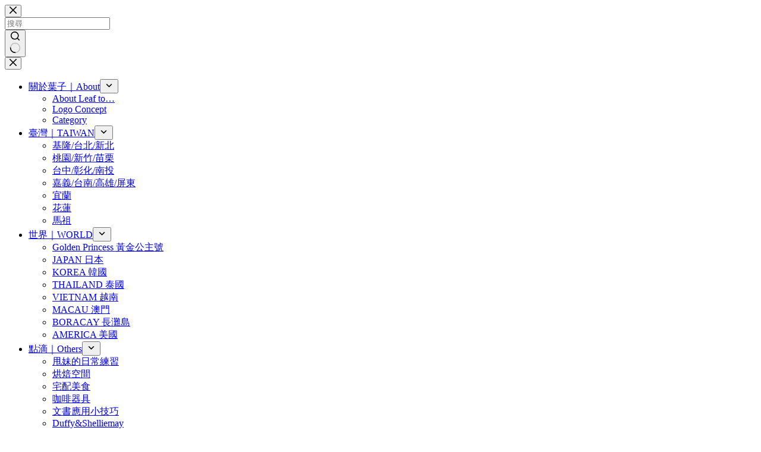

--- FILE ---
content_type: text/html; charset=UTF-8
request_url: https://leafto.tw/tag/%E6%8D%B7%E9%81%8B%E6%96%B0%E5%9F%94%E7%AB%99/
body_size: 15946
content:
<!doctype html>
<html lang="zh-TW">
<head>
	
	<meta charset="UTF-8">
	<meta name="viewport" content="width=device-width, initial-scale=1, maximum-scale=5, viewport-fit=cover">
	<link rel="profile" href="https://gmpg.org/xfn/11">

	<title>捷運新埔站 &#8211; 一葉之頁 Leaf To&#8230;</title>
<meta name='robots' content='max-image-preview:large, max-snippet:-1, max-video-preview:-1' />
<link rel="canonical" href="https://leafto.tw/tag/%e6%8d%b7%e9%81%8b%e6%96%b0%e5%9f%94%e7%ab%99/">
<meta property="og:title" content="捷運新埔站 &#8211; 一葉之頁 Leaf To&#8230;">
<meta property="og:type" content="website">
<meta property="og:url" content="https://leafto.tw/tag/%e6%8d%b7%e9%81%8b%e6%96%b0%e5%9f%94%e7%ab%99/">
<meta property="og:locale" content="zh_TW">
<meta property="og:site_name" content="一葉之頁 Leaf To...">
<meta name="twitter:card" content="summary_large_image">
<link rel='dns-prefetch' href='//fonts.googleapis.com' />
<style id='wp-img-auto-sizes-contain-inline-css'>
img:is([sizes=auto i],[sizes^="auto," i]){contain-intrinsic-size:3000px 1500px}
/*# sourceURL=wp-img-auto-sizes-contain-inline-css */
</style>
<link rel='stylesheet' id='blocksy-dynamic-global-css' href='https://leafto.tw/wp-content/uploads/blocksy/css/global.css?ver=00507' media='all' />
<link rel='stylesheet' id='sbi_styles-css' href='https://leafto.tw/wp-content/plugins/instagram-feed/css/sbi-styles.min.css?ver=6.10.0' media='all' />
<style id='wp-block-library-inline-css'>
:root{--wp-block-synced-color:#7a00df;--wp-block-synced-color--rgb:122,0,223;--wp-bound-block-color:var(--wp-block-synced-color);--wp-editor-canvas-background:#ddd;--wp-admin-theme-color:#007cba;--wp-admin-theme-color--rgb:0,124,186;--wp-admin-theme-color-darker-10:#006ba1;--wp-admin-theme-color-darker-10--rgb:0,107,160.5;--wp-admin-theme-color-darker-20:#005a87;--wp-admin-theme-color-darker-20--rgb:0,90,135;--wp-admin-border-width-focus:2px}@media (min-resolution:192dpi){:root{--wp-admin-border-width-focus:1.5px}}.wp-element-button{cursor:pointer}:root .has-very-light-gray-background-color{background-color:#eee}:root .has-very-dark-gray-background-color{background-color:#313131}:root .has-very-light-gray-color{color:#eee}:root .has-very-dark-gray-color{color:#313131}:root .has-vivid-green-cyan-to-vivid-cyan-blue-gradient-background{background:linear-gradient(135deg,#00d084,#0693e3)}:root .has-purple-crush-gradient-background{background:linear-gradient(135deg,#34e2e4,#4721fb 50%,#ab1dfe)}:root .has-hazy-dawn-gradient-background{background:linear-gradient(135deg,#faaca8,#dad0ec)}:root .has-subdued-olive-gradient-background{background:linear-gradient(135deg,#fafae1,#67a671)}:root .has-atomic-cream-gradient-background{background:linear-gradient(135deg,#fdd79a,#004a59)}:root .has-nightshade-gradient-background{background:linear-gradient(135deg,#330968,#31cdcf)}:root .has-midnight-gradient-background{background:linear-gradient(135deg,#020381,#2874fc)}:root{--wp--preset--font-size--normal:16px;--wp--preset--font-size--huge:42px}.has-regular-font-size{font-size:1em}.has-larger-font-size{font-size:2.625em}.has-normal-font-size{font-size:var(--wp--preset--font-size--normal)}.has-huge-font-size{font-size:var(--wp--preset--font-size--huge)}.has-text-align-center{text-align:center}.has-text-align-left{text-align:left}.has-text-align-right{text-align:right}.has-fit-text{white-space:nowrap!important}#end-resizable-editor-section{display:none}.aligncenter{clear:both}.items-justified-left{justify-content:flex-start}.items-justified-center{justify-content:center}.items-justified-right{justify-content:flex-end}.items-justified-space-between{justify-content:space-between}.screen-reader-text{border:0;clip-path:inset(50%);height:1px;margin:-1px;overflow:hidden;padding:0;position:absolute;width:1px;word-wrap:normal!important}.screen-reader-text:focus{background-color:#ddd;clip-path:none;color:#444;display:block;font-size:1em;height:auto;left:5px;line-height:normal;padding:15px 23px 14px;text-decoration:none;top:5px;width:auto;z-index:100000}html :where(.has-border-color){border-style:solid}html :where([style*=border-top-color]){border-top-style:solid}html :where([style*=border-right-color]){border-right-style:solid}html :where([style*=border-bottom-color]){border-bottom-style:solid}html :where([style*=border-left-color]){border-left-style:solid}html :where([style*=border-width]){border-style:solid}html :where([style*=border-top-width]){border-top-style:solid}html :where([style*=border-right-width]){border-right-style:solid}html :where([style*=border-bottom-width]){border-bottom-style:solid}html :where([style*=border-left-width]){border-left-style:solid}html :where(img[class*=wp-image-]){height:auto;max-width:100%}:where(figure){margin:0 0 1em}html :where(.is-position-sticky){--wp-admin--admin-bar--position-offset:var(--wp-admin--admin-bar--height,0px)}@media screen and (max-width:600px){html :where(.is-position-sticky){--wp-admin--admin-bar--position-offset:0px}}

/*# sourceURL=wp-block-library-inline-css */
</style><style id='global-styles-inline-css'>
:root{--wp--preset--aspect-ratio--square: 1;--wp--preset--aspect-ratio--4-3: 4/3;--wp--preset--aspect-ratio--3-4: 3/4;--wp--preset--aspect-ratio--3-2: 3/2;--wp--preset--aspect-ratio--2-3: 2/3;--wp--preset--aspect-ratio--16-9: 16/9;--wp--preset--aspect-ratio--9-16: 9/16;--wp--preset--color--black: #000000;--wp--preset--color--cyan-bluish-gray: #abb8c3;--wp--preset--color--white: #ffffff;--wp--preset--color--pale-pink: #f78da7;--wp--preset--color--vivid-red: #cf2e2e;--wp--preset--color--luminous-vivid-orange: #ff6900;--wp--preset--color--luminous-vivid-amber: #fcb900;--wp--preset--color--light-green-cyan: #7bdcb5;--wp--preset--color--vivid-green-cyan: #00d084;--wp--preset--color--pale-cyan-blue: #8ed1fc;--wp--preset--color--vivid-cyan-blue: #0693e3;--wp--preset--color--vivid-purple: #9b51e0;--wp--preset--color--palette-color-1: var(--theme-palette-color-1, #FB7258);--wp--preset--color--palette-color-2: var(--theme-palette-color-2, #F74D67);--wp--preset--color--palette-color-3: var(--theme-palette-color-3, #6e6d76);--wp--preset--color--palette-color-4: var(--theme-palette-color-4, #0e0c1b);--wp--preset--color--palette-color-5: var(--theme-palette-color-5, #DFDFE2);--wp--preset--color--palette-color-6: var(--theme-palette-color-6, #F4F4F5);--wp--preset--color--palette-color-7: var(--theme-palette-color-7, #FBFBFB);--wp--preset--color--palette-color-8: var(--theme-palette-color-8, #ffffff);--wp--preset--color--palette-color-9: var(--theme-palette-color-9, #cb6b4e);--wp--preset--color--palette-color-10: var(--theme-palette-color-10, #b78f85);--wp--preset--color--palette-color-11: var(--theme-palette-color-11, #955746);--wp--preset--gradient--vivid-cyan-blue-to-vivid-purple: linear-gradient(135deg,rgb(6,147,227) 0%,rgb(155,81,224) 100%);--wp--preset--gradient--light-green-cyan-to-vivid-green-cyan: linear-gradient(135deg,rgb(122,220,180) 0%,rgb(0,208,130) 100%);--wp--preset--gradient--luminous-vivid-amber-to-luminous-vivid-orange: linear-gradient(135deg,rgb(252,185,0) 0%,rgb(255,105,0) 100%);--wp--preset--gradient--luminous-vivid-orange-to-vivid-red: linear-gradient(135deg,rgb(255,105,0) 0%,rgb(207,46,46) 100%);--wp--preset--gradient--very-light-gray-to-cyan-bluish-gray: linear-gradient(135deg,rgb(238,238,238) 0%,rgb(169,184,195) 100%);--wp--preset--gradient--cool-to-warm-spectrum: linear-gradient(135deg,rgb(74,234,220) 0%,rgb(151,120,209) 20%,rgb(207,42,186) 40%,rgb(238,44,130) 60%,rgb(251,105,98) 80%,rgb(254,248,76) 100%);--wp--preset--gradient--blush-light-purple: linear-gradient(135deg,rgb(255,206,236) 0%,rgb(152,150,240) 100%);--wp--preset--gradient--blush-bordeaux: linear-gradient(135deg,rgb(254,205,165) 0%,rgb(254,45,45) 50%,rgb(107,0,62) 100%);--wp--preset--gradient--luminous-dusk: linear-gradient(135deg,rgb(255,203,112) 0%,rgb(199,81,192) 50%,rgb(65,88,208) 100%);--wp--preset--gradient--pale-ocean: linear-gradient(135deg,rgb(255,245,203) 0%,rgb(182,227,212) 50%,rgb(51,167,181) 100%);--wp--preset--gradient--electric-grass: linear-gradient(135deg,rgb(202,248,128) 0%,rgb(113,206,126) 100%);--wp--preset--gradient--midnight: linear-gradient(135deg,rgb(2,3,129) 0%,rgb(40,116,252) 100%);--wp--preset--gradient--juicy-peach: linear-gradient(to right, #ffecd2 0%, #fcb69f 100%);--wp--preset--gradient--young-passion: linear-gradient(to right, #ff8177 0%, #ff867a 0%, #ff8c7f 21%, #f99185 52%, #cf556c 78%, #b12a5b 100%);--wp--preset--gradient--true-sunset: linear-gradient(to right, #fa709a 0%, #fee140 100%);--wp--preset--gradient--morpheus-den: linear-gradient(to top, #30cfd0 0%, #330867 100%);--wp--preset--gradient--plum-plate: linear-gradient(135deg, #667eea 0%, #764ba2 100%);--wp--preset--gradient--aqua-splash: linear-gradient(15deg, #13547a 0%, #80d0c7 100%);--wp--preset--gradient--love-kiss: linear-gradient(to top, #ff0844 0%, #ffb199 100%);--wp--preset--gradient--new-retrowave: linear-gradient(to top, #3b41c5 0%, #a981bb 49%, #ffc8a9 100%);--wp--preset--gradient--plum-bath: linear-gradient(to top, #cc208e 0%, #6713d2 100%);--wp--preset--gradient--high-flight: linear-gradient(to right, #0acffe 0%, #495aff 100%);--wp--preset--gradient--teen-party: linear-gradient(-225deg, #FF057C 0%, #8D0B93 50%, #321575 100%);--wp--preset--gradient--fabled-sunset: linear-gradient(-225deg, #231557 0%, #44107A 29%, #FF1361 67%, #FFF800 100%);--wp--preset--gradient--arielle-smile: radial-gradient(circle 248px at center, #16d9e3 0%, #30c7ec 47%, #46aef7 100%);--wp--preset--gradient--itmeo-branding: linear-gradient(180deg, #2af598 0%, #009efd 100%);--wp--preset--gradient--deep-blue: linear-gradient(to right, #6a11cb 0%, #2575fc 100%);--wp--preset--gradient--strong-bliss: linear-gradient(to right, #f78ca0 0%, #f9748f 19%, #fd868c 60%, #fe9a8b 100%);--wp--preset--gradient--sweet-period: linear-gradient(to top, #3f51b1 0%, #5a55ae 13%, #7b5fac 25%, #8f6aae 38%, #a86aa4 50%, #cc6b8e 62%, #f18271 75%, #f3a469 87%, #f7c978 100%);--wp--preset--gradient--purple-division: linear-gradient(to top, #7028e4 0%, #e5b2ca 100%);--wp--preset--gradient--cold-evening: linear-gradient(to top, #0c3483 0%, #a2b6df 100%, #6b8cce 100%, #a2b6df 100%);--wp--preset--gradient--mountain-rock: linear-gradient(to right, #868f96 0%, #596164 100%);--wp--preset--gradient--desert-hump: linear-gradient(to top, #c79081 0%, #dfa579 100%);--wp--preset--gradient--ethernal-constance: linear-gradient(to top, #09203f 0%, #537895 100%);--wp--preset--gradient--happy-memories: linear-gradient(-60deg, #ff5858 0%, #f09819 100%);--wp--preset--gradient--grown-early: linear-gradient(to top, #0ba360 0%, #3cba92 100%);--wp--preset--gradient--morning-salad: linear-gradient(-225deg, #B7F8DB 0%, #50A7C2 100%);--wp--preset--gradient--night-call: linear-gradient(-225deg, #AC32E4 0%, #7918F2 48%, #4801FF 100%);--wp--preset--gradient--mind-crawl: linear-gradient(-225deg, #473B7B 0%, #3584A7 51%, #30D2BE 100%);--wp--preset--gradient--angel-care: linear-gradient(-225deg, #FFE29F 0%, #FFA99F 48%, #FF719A 100%);--wp--preset--gradient--juicy-cake: linear-gradient(to top, #e14fad 0%, #f9d423 100%);--wp--preset--gradient--rich-metal: linear-gradient(to right, #d7d2cc 0%, #304352 100%);--wp--preset--gradient--mole-hall: linear-gradient(-20deg, #616161 0%, #9bc5c3 100%);--wp--preset--gradient--cloudy-knoxville: linear-gradient(120deg, #fdfbfb 0%, #ebedee 100%);--wp--preset--gradient--soft-grass: linear-gradient(to top, #c1dfc4 0%, #deecdd 100%);--wp--preset--gradient--saint-petersburg: linear-gradient(135deg, #f5f7fa 0%, #c3cfe2 100%);--wp--preset--gradient--everlasting-sky: linear-gradient(135deg, #fdfcfb 0%, #e2d1c3 100%);--wp--preset--gradient--kind-steel: linear-gradient(-20deg, #e9defa 0%, #fbfcdb 100%);--wp--preset--gradient--over-sun: linear-gradient(60deg, #abecd6 0%, #fbed96 100%);--wp--preset--gradient--premium-white: linear-gradient(to top, #d5d4d0 0%, #d5d4d0 1%, #eeeeec 31%, #efeeec 75%, #e9e9e7 100%);--wp--preset--gradient--clean-mirror: linear-gradient(45deg, #93a5cf 0%, #e4efe9 100%);--wp--preset--gradient--wild-apple: linear-gradient(to top, #d299c2 0%, #fef9d7 100%);--wp--preset--gradient--snow-again: linear-gradient(to top, #e6e9f0 0%, #eef1f5 100%);--wp--preset--gradient--confident-cloud: linear-gradient(to top, #dad4ec 0%, #dad4ec 1%, #f3e7e9 100%);--wp--preset--gradient--glass-water: linear-gradient(to top, #dfe9f3 0%, white 100%);--wp--preset--gradient--perfect-white: linear-gradient(-225deg, #E3FDF5 0%, #FFE6FA 100%);--wp--preset--font-size--small: 13px;--wp--preset--font-size--medium: 20px;--wp--preset--font-size--large: clamp(22px, 1.375rem + ((1vw - 3.2px) * 0.625), 30px);--wp--preset--font-size--x-large: clamp(30px, 1.875rem + ((1vw - 3.2px) * 1.563), 50px);--wp--preset--font-size--xx-large: clamp(45px, 2.813rem + ((1vw - 3.2px) * 2.734), 80px);--wp--preset--spacing--20: 0.44rem;--wp--preset--spacing--30: 0.67rem;--wp--preset--spacing--40: 1rem;--wp--preset--spacing--50: 1.5rem;--wp--preset--spacing--60: 2.25rem;--wp--preset--spacing--70: 3.38rem;--wp--preset--spacing--80: 5.06rem;--wp--preset--shadow--natural: 6px 6px 9px rgba(0, 0, 0, 0.2);--wp--preset--shadow--deep: 12px 12px 50px rgba(0, 0, 0, 0.4);--wp--preset--shadow--sharp: 6px 6px 0px rgba(0, 0, 0, 0.2);--wp--preset--shadow--outlined: 6px 6px 0px -3px rgb(255, 255, 255), 6px 6px rgb(0, 0, 0);--wp--preset--shadow--crisp: 6px 6px 0px rgb(0, 0, 0);}:root { --wp--style--global--content-size: var(--theme-block-max-width);--wp--style--global--wide-size: var(--theme-block-wide-max-width); }:where(body) { margin: 0; }.wp-site-blocks > .alignleft { float: left; margin-right: 2em; }.wp-site-blocks > .alignright { float: right; margin-left: 2em; }.wp-site-blocks > .aligncenter { justify-content: center; margin-left: auto; margin-right: auto; }:where(.wp-site-blocks) > * { margin-block-start: var(--theme-content-spacing); margin-block-end: 0; }:where(.wp-site-blocks) > :first-child { margin-block-start: 0; }:where(.wp-site-blocks) > :last-child { margin-block-end: 0; }:root { --wp--style--block-gap: var(--theme-content-spacing); }:root :where(.is-layout-flow) > :first-child{margin-block-start: 0;}:root :where(.is-layout-flow) > :last-child{margin-block-end: 0;}:root :where(.is-layout-flow) > *{margin-block-start: var(--theme-content-spacing);margin-block-end: 0;}:root :where(.is-layout-constrained) > :first-child{margin-block-start: 0;}:root :where(.is-layout-constrained) > :last-child{margin-block-end: 0;}:root :where(.is-layout-constrained) > *{margin-block-start: var(--theme-content-spacing);margin-block-end: 0;}:root :where(.is-layout-flex){gap: var(--theme-content-spacing);}:root :where(.is-layout-grid){gap: var(--theme-content-spacing);}.is-layout-flow > .alignleft{float: left;margin-inline-start: 0;margin-inline-end: 2em;}.is-layout-flow > .alignright{float: right;margin-inline-start: 2em;margin-inline-end: 0;}.is-layout-flow > .aligncenter{margin-left: auto !important;margin-right: auto !important;}.is-layout-constrained > .alignleft{float: left;margin-inline-start: 0;margin-inline-end: 2em;}.is-layout-constrained > .alignright{float: right;margin-inline-start: 2em;margin-inline-end: 0;}.is-layout-constrained > .aligncenter{margin-left: auto !important;margin-right: auto !important;}.is-layout-constrained > :where(:not(.alignleft):not(.alignright):not(.alignfull)){max-width: var(--wp--style--global--content-size);margin-left: auto !important;margin-right: auto !important;}.is-layout-constrained > .alignwide{max-width: var(--wp--style--global--wide-size);}body .is-layout-flex{display: flex;}.is-layout-flex{flex-wrap: wrap;align-items: center;}.is-layout-flex > :is(*, div){margin: 0;}body .is-layout-grid{display: grid;}.is-layout-grid > :is(*, div){margin: 0;}body{padding-top: 0px;padding-right: 0px;padding-bottom: 0px;padding-left: 0px;}:root :where(.wp-element-button, .wp-block-button__link){font-style: inherit;font-weight: inherit;letter-spacing: inherit;text-transform: inherit;}.has-black-color{color: var(--wp--preset--color--black) !important;}.has-cyan-bluish-gray-color{color: var(--wp--preset--color--cyan-bluish-gray) !important;}.has-white-color{color: var(--wp--preset--color--white) !important;}.has-pale-pink-color{color: var(--wp--preset--color--pale-pink) !important;}.has-vivid-red-color{color: var(--wp--preset--color--vivid-red) !important;}.has-luminous-vivid-orange-color{color: var(--wp--preset--color--luminous-vivid-orange) !important;}.has-luminous-vivid-amber-color{color: var(--wp--preset--color--luminous-vivid-amber) !important;}.has-light-green-cyan-color{color: var(--wp--preset--color--light-green-cyan) !important;}.has-vivid-green-cyan-color{color: var(--wp--preset--color--vivid-green-cyan) !important;}.has-pale-cyan-blue-color{color: var(--wp--preset--color--pale-cyan-blue) !important;}.has-vivid-cyan-blue-color{color: var(--wp--preset--color--vivid-cyan-blue) !important;}.has-vivid-purple-color{color: var(--wp--preset--color--vivid-purple) !important;}.has-palette-color-1-color{color: var(--wp--preset--color--palette-color-1) !important;}.has-palette-color-2-color{color: var(--wp--preset--color--palette-color-2) !important;}.has-palette-color-3-color{color: var(--wp--preset--color--palette-color-3) !important;}.has-palette-color-4-color{color: var(--wp--preset--color--palette-color-4) !important;}.has-palette-color-5-color{color: var(--wp--preset--color--palette-color-5) !important;}.has-palette-color-6-color{color: var(--wp--preset--color--palette-color-6) !important;}.has-palette-color-7-color{color: var(--wp--preset--color--palette-color-7) !important;}.has-palette-color-8-color{color: var(--wp--preset--color--palette-color-8) !important;}.has-palette-color-9-color{color: var(--wp--preset--color--palette-color-9) !important;}.has-palette-color-10-color{color: var(--wp--preset--color--palette-color-10) !important;}.has-palette-color-11-color{color: var(--wp--preset--color--palette-color-11) !important;}.has-black-background-color{background-color: var(--wp--preset--color--black) !important;}.has-cyan-bluish-gray-background-color{background-color: var(--wp--preset--color--cyan-bluish-gray) !important;}.has-white-background-color{background-color: var(--wp--preset--color--white) !important;}.has-pale-pink-background-color{background-color: var(--wp--preset--color--pale-pink) !important;}.has-vivid-red-background-color{background-color: var(--wp--preset--color--vivid-red) !important;}.has-luminous-vivid-orange-background-color{background-color: var(--wp--preset--color--luminous-vivid-orange) !important;}.has-luminous-vivid-amber-background-color{background-color: var(--wp--preset--color--luminous-vivid-amber) !important;}.has-light-green-cyan-background-color{background-color: var(--wp--preset--color--light-green-cyan) !important;}.has-vivid-green-cyan-background-color{background-color: var(--wp--preset--color--vivid-green-cyan) !important;}.has-pale-cyan-blue-background-color{background-color: var(--wp--preset--color--pale-cyan-blue) !important;}.has-vivid-cyan-blue-background-color{background-color: var(--wp--preset--color--vivid-cyan-blue) !important;}.has-vivid-purple-background-color{background-color: var(--wp--preset--color--vivid-purple) !important;}.has-palette-color-1-background-color{background-color: var(--wp--preset--color--palette-color-1) !important;}.has-palette-color-2-background-color{background-color: var(--wp--preset--color--palette-color-2) !important;}.has-palette-color-3-background-color{background-color: var(--wp--preset--color--palette-color-3) !important;}.has-palette-color-4-background-color{background-color: var(--wp--preset--color--palette-color-4) !important;}.has-palette-color-5-background-color{background-color: var(--wp--preset--color--palette-color-5) !important;}.has-palette-color-6-background-color{background-color: var(--wp--preset--color--palette-color-6) !important;}.has-palette-color-7-background-color{background-color: var(--wp--preset--color--palette-color-7) !important;}.has-palette-color-8-background-color{background-color: var(--wp--preset--color--palette-color-8) !important;}.has-palette-color-9-background-color{background-color: var(--wp--preset--color--palette-color-9) !important;}.has-palette-color-10-background-color{background-color: var(--wp--preset--color--palette-color-10) !important;}.has-palette-color-11-background-color{background-color: var(--wp--preset--color--palette-color-11) !important;}.has-black-border-color{border-color: var(--wp--preset--color--black) !important;}.has-cyan-bluish-gray-border-color{border-color: var(--wp--preset--color--cyan-bluish-gray) !important;}.has-white-border-color{border-color: var(--wp--preset--color--white) !important;}.has-pale-pink-border-color{border-color: var(--wp--preset--color--pale-pink) !important;}.has-vivid-red-border-color{border-color: var(--wp--preset--color--vivid-red) !important;}.has-luminous-vivid-orange-border-color{border-color: var(--wp--preset--color--luminous-vivid-orange) !important;}.has-luminous-vivid-amber-border-color{border-color: var(--wp--preset--color--luminous-vivid-amber) !important;}.has-light-green-cyan-border-color{border-color: var(--wp--preset--color--light-green-cyan) !important;}.has-vivid-green-cyan-border-color{border-color: var(--wp--preset--color--vivid-green-cyan) !important;}.has-pale-cyan-blue-border-color{border-color: var(--wp--preset--color--pale-cyan-blue) !important;}.has-vivid-cyan-blue-border-color{border-color: var(--wp--preset--color--vivid-cyan-blue) !important;}.has-vivid-purple-border-color{border-color: var(--wp--preset--color--vivid-purple) !important;}.has-palette-color-1-border-color{border-color: var(--wp--preset--color--palette-color-1) !important;}.has-palette-color-2-border-color{border-color: var(--wp--preset--color--palette-color-2) !important;}.has-palette-color-3-border-color{border-color: var(--wp--preset--color--palette-color-3) !important;}.has-palette-color-4-border-color{border-color: var(--wp--preset--color--palette-color-4) !important;}.has-palette-color-5-border-color{border-color: var(--wp--preset--color--palette-color-5) !important;}.has-palette-color-6-border-color{border-color: var(--wp--preset--color--palette-color-6) !important;}.has-palette-color-7-border-color{border-color: var(--wp--preset--color--palette-color-7) !important;}.has-palette-color-8-border-color{border-color: var(--wp--preset--color--palette-color-8) !important;}.has-palette-color-9-border-color{border-color: var(--wp--preset--color--palette-color-9) !important;}.has-palette-color-10-border-color{border-color: var(--wp--preset--color--palette-color-10) !important;}.has-palette-color-11-border-color{border-color: var(--wp--preset--color--palette-color-11) !important;}.has-vivid-cyan-blue-to-vivid-purple-gradient-background{background: var(--wp--preset--gradient--vivid-cyan-blue-to-vivid-purple) !important;}.has-light-green-cyan-to-vivid-green-cyan-gradient-background{background: var(--wp--preset--gradient--light-green-cyan-to-vivid-green-cyan) !important;}.has-luminous-vivid-amber-to-luminous-vivid-orange-gradient-background{background: var(--wp--preset--gradient--luminous-vivid-amber-to-luminous-vivid-orange) !important;}.has-luminous-vivid-orange-to-vivid-red-gradient-background{background: var(--wp--preset--gradient--luminous-vivid-orange-to-vivid-red) !important;}.has-very-light-gray-to-cyan-bluish-gray-gradient-background{background: var(--wp--preset--gradient--very-light-gray-to-cyan-bluish-gray) !important;}.has-cool-to-warm-spectrum-gradient-background{background: var(--wp--preset--gradient--cool-to-warm-spectrum) !important;}.has-blush-light-purple-gradient-background{background: var(--wp--preset--gradient--blush-light-purple) !important;}.has-blush-bordeaux-gradient-background{background: var(--wp--preset--gradient--blush-bordeaux) !important;}.has-luminous-dusk-gradient-background{background: var(--wp--preset--gradient--luminous-dusk) !important;}.has-pale-ocean-gradient-background{background: var(--wp--preset--gradient--pale-ocean) !important;}.has-electric-grass-gradient-background{background: var(--wp--preset--gradient--electric-grass) !important;}.has-midnight-gradient-background{background: var(--wp--preset--gradient--midnight) !important;}.has-juicy-peach-gradient-background{background: var(--wp--preset--gradient--juicy-peach) !important;}.has-young-passion-gradient-background{background: var(--wp--preset--gradient--young-passion) !important;}.has-true-sunset-gradient-background{background: var(--wp--preset--gradient--true-sunset) !important;}.has-morpheus-den-gradient-background{background: var(--wp--preset--gradient--morpheus-den) !important;}.has-plum-plate-gradient-background{background: var(--wp--preset--gradient--plum-plate) !important;}.has-aqua-splash-gradient-background{background: var(--wp--preset--gradient--aqua-splash) !important;}.has-love-kiss-gradient-background{background: var(--wp--preset--gradient--love-kiss) !important;}.has-new-retrowave-gradient-background{background: var(--wp--preset--gradient--new-retrowave) !important;}.has-plum-bath-gradient-background{background: var(--wp--preset--gradient--plum-bath) !important;}.has-high-flight-gradient-background{background: var(--wp--preset--gradient--high-flight) !important;}.has-teen-party-gradient-background{background: var(--wp--preset--gradient--teen-party) !important;}.has-fabled-sunset-gradient-background{background: var(--wp--preset--gradient--fabled-sunset) !important;}.has-arielle-smile-gradient-background{background: var(--wp--preset--gradient--arielle-smile) !important;}.has-itmeo-branding-gradient-background{background: var(--wp--preset--gradient--itmeo-branding) !important;}.has-deep-blue-gradient-background{background: var(--wp--preset--gradient--deep-blue) !important;}.has-strong-bliss-gradient-background{background: var(--wp--preset--gradient--strong-bliss) !important;}.has-sweet-period-gradient-background{background: var(--wp--preset--gradient--sweet-period) !important;}.has-purple-division-gradient-background{background: var(--wp--preset--gradient--purple-division) !important;}.has-cold-evening-gradient-background{background: var(--wp--preset--gradient--cold-evening) !important;}.has-mountain-rock-gradient-background{background: var(--wp--preset--gradient--mountain-rock) !important;}.has-desert-hump-gradient-background{background: var(--wp--preset--gradient--desert-hump) !important;}.has-ethernal-constance-gradient-background{background: var(--wp--preset--gradient--ethernal-constance) !important;}.has-happy-memories-gradient-background{background: var(--wp--preset--gradient--happy-memories) !important;}.has-grown-early-gradient-background{background: var(--wp--preset--gradient--grown-early) !important;}.has-morning-salad-gradient-background{background: var(--wp--preset--gradient--morning-salad) !important;}.has-night-call-gradient-background{background: var(--wp--preset--gradient--night-call) !important;}.has-mind-crawl-gradient-background{background: var(--wp--preset--gradient--mind-crawl) !important;}.has-angel-care-gradient-background{background: var(--wp--preset--gradient--angel-care) !important;}.has-juicy-cake-gradient-background{background: var(--wp--preset--gradient--juicy-cake) !important;}.has-rich-metal-gradient-background{background: var(--wp--preset--gradient--rich-metal) !important;}.has-mole-hall-gradient-background{background: var(--wp--preset--gradient--mole-hall) !important;}.has-cloudy-knoxville-gradient-background{background: var(--wp--preset--gradient--cloudy-knoxville) !important;}.has-soft-grass-gradient-background{background: var(--wp--preset--gradient--soft-grass) !important;}.has-saint-petersburg-gradient-background{background: var(--wp--preset--gradient--saint-petersburg) !important;}.has-everlasting-sky-gradient-background{background: var(--wp--preset--gradient--everlasting-sky) !important;}.has-kind-steel-gradient-background{background: var(--wp--preset--gradient--kind-steel) !important;}.has-over-sun-gradient-background{background: var(--wp--preset--gradient--over-sun) !important;}.has-premium-white-gradient-background{background: var(--wp--preset--gradient--premium-white) !important;}.has-clean-mirror-gradient-background{background: var(--wp--preset--gradient--clean-mirror) !important;}.has-wild-apple-gradient-background{background: var(--wp--preset--gradient--wild-apple) !important;}.has-snow-again-gradient-background{background: var(--wp--preset--gradient--snow-again) !important;}.has-confident-cloud-gradient-background{background: var(--wp--preset--gradient--confident-cloud) !important;}.has-glass-water-gradient-background{background: var(--wp--preset--gradient--glass-water) !important;}.has-perfect-white-gradient-background{background: var(--wp--preset--gradient--perfect-white) !important;}.has-small-font-size{font-size: var(--wp--preset--font-size--small) !important;}.has-medium-font-size{font-size: var(--wp--preset--font-size--medium) !important;}.has-large-font-size{font-size: var(--wp--preset--font-size--large) !important;}.has-x-large-font-size{font-size: var(--wp--preset--font-size--x-large) !important;}.has-xx-large-font-size{font-size: var(--wp--preset--font-size--xx-large) !important;}
/*# sourceURL=global-styles-inline-css */
</style>

<link rel='stylesheet' id='parent-style-css' href='https://leafto.tw/wp-content/themes/blocksy/style.css?ver=6.9' media='all' />
<link rel='stylesheet' id='blocksy-fonts-font-source-google-css' href='https://fonts.googleapis.com/css2?family=Abyssinica%20SIL:wght@400&#038;family=Cormorant%20Garamond:wght@400;500;600&#038;family=Cormorant%20Unicase:wght@400&#038;family=Noto%20Serif%20TC:wght@700&#038;display=swap' media='all' />
<link rel='stylesheet' id='ct-main-styles-css' href='https://leafto.tw/wp-content/themes/blocksy/static/bundle/main.min.css?ver=2.1.22' media='all' />
<link rel='stylesheet' id='mystickyelements-google-fonts-css' href='https://fonts.googleapis.com/css?family=Poppins%3A400%2C500%2C600%2C700&#038;ver=2.3.0' media='all' />
<link rel='stylesheet' id='font-awesome-css-css' href='https://leafto.tw/wp-content/plugins/mystickyelements-pro/css/font-awesome.min.css?ver=2.3.0' media='all' />
<link rel='stylesheet' id='mystickyelements-front-css-css' href='https://leafto.tw/wp-content/plugins/mystickyelements-pro/css/mystickyelements-front.min.css?ver=2.3.0' media='all' />
<link rel='stylesheet' id='intl-tel-input-css' href='https://leafto.tw/wp-content/plugins/mystickyelements-pro/intl-tel-input-src/build/css/intlTelInput.css?ver=2.3.0' media='all' />
<script src="https://leafto.tw/wp-includes/js/jquery/jquery.min.js?ver=3.7.1" id="jquery-core-js"></script>
<script src="https://leafto.tw/wp-includes/js/jquery/jquery-migrate.min.js?ver=3.4.1" id="jquery-migrate-js"></script>
<link rel="preconnect" href="https://fonts.gstatic.com/" crossorigin /><link rel="preconnect" href="https://fonts.googleapis.com/" crossorigin /><noscript><link rel='stylesheet' href='https://leafto.tw/wp-content/themes/blocksy/static/bundle/no-scripts.min.css' type='text/css'></noscript>

<!-- Google tag (gtag.js) -->
<script async src="https://www.googletagmanager.com/gtag/js?id=G-HVDMM48H08"></script>
<script>
  window.dataLayer = window.dataLayer || [];
  function gtag(){dataLayer.push(arguments);}
  gtag('js', new Date());

  gtag('config', 'G-HVDMM48H08');
</script>
<link rel="icon" href="https://leafto.tw/wp-content/uploads/2024/12/20170510Leafto_websiteicon.png" sizes="32x32" />
<link rel="icon" href="https://leafto.tw/wp-content/uploads/2024/12/20170510Leafto_websiteicon.png" sizes="192x192" />
<link rel="apple-touch-icon" href="https://leafto.tw/wp-content/uploads/2024/12/20170510Leafto_websiteicon.png" />
<meta name="msapplication-TileImage" content="https://leafto.tw/wp-content/uploads/2024/12/20170510Leafto_websiteicon.png" />
		<style id="wp-custom-css">
			.entry-content h2 {
 color:#000000;
 background-color: #f7f7f7;
 border-left:5px solid #edc015;
 margin: 20px 0px 20px 0px;
 padding: 5px 0px 5px 15px;
}
		</style>
			</head>


<body class="archive tag tag-173 wp-custom-logo wp-embed-responsive wp-theme-blocksy wp-child-theme-blocksy-child" data-link="type-3" data-prefix="categories" data-header="type-1:sticky" data-footer="type-1">

<a class="skip-link screen-reader-text" href="#main">跳至主要內容</a><div class="ct-drawer-canvas" data-location="start">
		<div id="search-modal" class="ct-panel" data-behaviour="modal" role="dialog" aria-label="搜尋對話框" inert>
			<div class="ct-panel-actions">
				<button class="ct-toggle-close" data-type="type-1" aria-label="關閉搜尋互動視窗">
					<svg class="ct-icon" width="12" height="12" viewBox="0 0 15 15"><path d="M1 15a1 1 0 01-.71-.29 1 1 0 010-1.41l5.8-5.8-5.8-5.8A1 1 0 011.7.29l5.8 5.8 5.8-5.8a1 1 0 011.41 1.41l-5.8 5.8 5.8 5.8a1 1 0 01-1.41 1.41l-5.8-5.8-5.8 5.8A1 1 0 011 15z"/></svg>				</button>
			</div>

			<div class="ct-panel-content">
				

<form role="search" method="get" class="ct-search-form"  action="https://leafto.tw/" aria-haspopup="listbox" data-live-results="thumbs">

	<input 
		type="search" class="modal-field"		placeholder="搜尋"
		value=""
		name="s"
		autocomplete="off"
		title="搜尋..."
		aria-label="搜尋..."
			>

	<div class="ct-search-form-controls">
		
		<button type="submit" class="wp-element-button" data-button="icon" aria-label="搜尋按鈕">
			<svg class="ct-icon ct-search-button-content" aria-hidden="true" width="15" height="15" viewBox="0 0 15 15"><path d="M14.8,13.7L12,11c0.9-1.2,1.5-2.6,1.5-4.2c0-3.7-3-6.8-6.8-6.8S0,3,0,6.8s3,6.8,6.8,6.8c1.6,0,3.1-0.6,4.2-1.5l2.8,2.8c0.1,0.1,0.3,0.2,0.5,0.2s0.4-0.1,0.5-0.2C15.1,14.5,15.1,14,14.8,13.7z M1.5,6.8c0-2.9,2.4-5.2,5.2-5.2S12,3.9,12,6.8S9.6,12,6.8,12S1.5,9.6,1.5,6.8z"/></svg>
			<span class="ct-ajax-loader">
				<svg viewBox="0 0 24 24">
					<circle cx="12" cy="12" r="10" opacity="0.2" fill="none" stroke="currentColor" stroke-miterlimit="10" stroke-width="2"/>

					<path d="m12,2c5.52,0,10,4.48,10,10" fill="none" stroke="currentColor" stroke-linecap="round" stroke-miterlimit="10" stroke-width="2">
						<animateTransform
							attributeName="transform"
							attributeType="XML"
							type="rotate"
							dur="0.6s"
							from="0 12 12"
							to="360 12 12"
							repeatCount="indefinite"
						/>
					</path>
				</svg>
			</span>
		</button>

		
					<input type="hidden" name="ct_post_type" value="post:page">
		
		

		<input type="hidden" value="6e9ff326e8" class="ct-live-results-nonce">	</div>

			<div class="screen-reader-text" aria-live="polite" role="status">
			找不到符合條件的結果		</div>
	
</form>


			</div>
		</div>

		<div id="offcanvas" class="ct-panel ct-header" data-behaviour="left-side" role="dialog" aria-label="滑入對話框" inert=""><div class="ct-panel-inner">
		<div class="ct-panel-actions">
			
			<button class="ct-toggle-close" data-type="type-2" aria-label="關閉側選單">
				<svg class="ct-icon" width="12" height="12" viewBox="0 0 15 15"><path d="M1 15a1 1 0 01-.71-.29 1 1 0 010-1.41l5.8-5.8-5.8-5.8A1 1 0 011.7.29l5.8 5.8 5.8-5.8a1 1 0 011.41 1.41l-5.8 5.8 5.8 5.8a1 1 0 01-1.41 1.41l-5.8-5.8-5.8 5.8A1 1 0 011 15z"/></svg>
			</button>
		</div>
		<div class="ct-panel-content" data-device="desktop"><div class="ct-panel-content-inner"></div></div><div class="ct-panel-content" data-device="mobile"><div class="ct-panel-content-inner">
<nav
	class="mobile-menu menu-container has-submenu"
	data-id="mobile-menu" data-interaction="click" data-toggle-type="type-1" data-submenu-dots="yes"	aria-label="MENU">

	<ul id="menu-menu-1" class=""><li class="menu-item menu-item-type-post_type menu-item-object-page menu-item-has-children menu-item-259"><span class="ct-sub-menu-parent"><a href="https://leafto.tw/about/" class="ct-menu-link">關於葉子｜About</a><button class="ct-toggle-dropdown-mobile" aria-label="展開下拉選單" aria-haspopup="true" aria-expanded="false"><svg class="ct-icon toggle-icon-1" width="15" height="15" viewBox="0 0 15 15" aria-hidden="true"><path d="M3.9,5.1l3.6,3.6l3.6-3.6l1.4,0.7l-5,5l-5-5L3.9,5.1z"/></svg></button></span>
<ul class="sub-menu">
	<li class="menu-item menu-item-type-post_type menu-item-object-page menu-item-1564"><a href="https://leafto.tw/about/" class="ct-menu-link">About Leaf to…</a></li>
	<li class="menu-item menu-item-type-post_type menu-item-object-page menu-item-1570"><a href="https://leafto.tw/logo-concept/" class="ct-menu-link">Logo Concept</a></li>
	<li class="menu-item menu-item-type-post_type menu-item-object-page menu-item-1803"><a href="https://leafto.tw/category/" class="ct-menu-link">Category</a></li>
</ul>
</li>
<li class="menu-item menu-item-type-taxonomy menu-item-object-category menu-item-has-children menu-item-261"><span class="ct-sub-menu-parent"><a href="https://leafto.tw/category/taiwan/" class="ct-menu-link">臺灣｜TAIWAN</a><button class="ct-toggle-dropdown-mobile" aria-label="展開下拉選單" aria-haspopup="true" aria-expanded="false"><svg class="ct-icon toggle-icon-1" width="15" height="15" viewBox="0 0 15 15" aria-hidden="true"><path d="M3.9,5.1l3.6,3.6l3.6-3.6l1.4,0.7l-5,5l-5-5L3.9,5.1z"/></svg></button></span>
<ul class="sub-menu">
	<li class="menu-item menu-item-type-taxonomy menu-item-object-category menu-item-209"><a href="https://leafto.tw/category/taiwan/taipei/" class="ct-menu-link">基隆/台北/新北</a></li>
	<li class="menu-item menu-item-type-taxonomy menu-item-object-category menu-item-240"><a href="https://leafto.tw/category/taiwan/taoyuan-hsinchu/" class="ct-menu-link">桃園/新竹/苗栗</a></li>
	<li class="menu-item menu-item-type-taxonomy menu-item-object-category menu-item-5459"><a href="https://leafto.tw/category/taiwan/taichung-changhua/" class="ct-menu-link">台中/彰化/南投</a></li>
	<li class="menu-item menu-item-type-taxonomy menu-item-object-category menu-item-7628"><a href="https://leafto.tw/category/taiwan/chiayi-tainan-kaoh/" class="ct-menu-link">嘉義/台南/高雄/屏東</a></li>
	<li class="menu-item menu-item-type-taxonomy menu-item-object-category menu-item-231"><a href="https://leafto.tw/category/taiwan/yilan/" class="ct-menu-link">宜蘭</a></li>
	<li class="menu-item menu-item-type-taxonomy menu-item-object-category menu-item-230"><a href="https://leafto.tw/category/taiwan/hualien/" class="ct-menu-link">花蓮</a></li>
	<li class="menu-item menu-item-type-taxonomy menu-item-object-category menu-item-3800"><a href="https://leafto.tw/category/taiwan/matsu/" class="ct-menu-link">馬祖</a></li>
</ul>
</li>
<li class="menu-item menu-item-type-taxonomy menu-item-object-category menu-item-has-children menu-item-3797"><span class="ct-sub-menu-parent"><a href="https://leafto.tw/category/world/" class="ct-menu-link">世界｜WORLD</a><button class="ct-toggle-dropdown-mobile" aria-label="展開下拉選單" aria-haspopup="true" aria-expanded="false"><svg class="ct-icon toggle-icon-1" width="15" height="15" viewBox="0 0 15 15" aria-hidden="true"><path d="M3.9,5.1l3.6,3.6l3.6-3.6l1.4,0.7l-5,5l-5-5L3.9,5.1z"/></svg></button></span>
<ul class="sub-menu">
	<li class="menu-item menu-item-type-taxonomy menu-item-object-category menu-item-228"><a href="https://leafto.tw/category/world/golden-princess/" class="ct-menu-link">Golden Princess 黃金公主號</a></li>
	<li class="menu-item menu-item-type-taxonomy menu-item-object-category menu-item-205"><a href="https://leafto.tw/category/world/japan/" class="ct-menu-link">JAPAN 日本</a></li>
	<li class="menu-item menu-item-type-taxonomy menu-item-object-category menu-item-3225"><a href="https://leafto.tw/category/world/korea/" class="ct-menu-link">KOREA 韓國</a></li>
	<li class="menu-item menu-item-type-taxonomy menu-item-object-category menu-item-223"><a href="https://leafto.tw/category/world/thailand/" class="ct-menu-link">THAILAND 泰國</a></li>
	<li class="menu-item menu-item-type-taxonomy menu-item-object-category menu-item-10108"><a href="https://leafto.tw/category/world/vietnam/" class="ct-menu-link">VIETNAM 越南</a></li>
	<li class="menu-item menu-item-type-taxonomy menu-item-object-category menu-item-225"><a href="https://leafto.tw/category/world/macau/" class="ct-menu-link">MACAU 澳門</a></li>
	<li class="menu-item menu-item-type-taxonomy menu-item-object-category menu-item-226"><a href="https://leafto.tw/category/world/boracay/" class="ct-menu-link">BORACAY 長灘島</a></li>
	<li class="menu-item menu-item-type-taxonomy menu-item-object-category menu-item-227"><a href="https://leafto.tw/category/world/america/" class="ct-menu-link">AMERICA 美國</a></li>
</ul>
</li>
<li class="menu-item menu-item-type-taxonomy menu-item-object-category menu-item-has-children menu-item-243"><span class="ct-sub-menu-parent"><a href="https://leafto.tw/category/others/" class="ct-menu-link">點滴｜Others</a><button class="ct-toggle-dropdown-mobile" aria-label="展開下拉選單" aria-haspopup="true" aria-expanded="false"><svg class="ct-icon toggle-icon-1" width="15" height="15" viewBox="0 0 15 15" aria-hidden="true"><path d="M3.9,5.1l3.6,3.6l3.6-3.6l1.4,0.7l-5,5l-5-5L3.9,5.1z"/></svg></button></span>
<ul class="sub-menu">
	<li class="menu-item menu-item-type-taxonomy menu-item-object-category menu-item-23530"><a href="https://leafto.tw/category/others/suai-mei/" class="ct-menu-link">甩妹的日常練習</a></li>
	<li class="menu-item menu-item-type-taxonomy menu-item-object-category menu-item-1859"><a href="https://leafto.tw/category/others/baking-space/" class="ct-menu-link">烘焙空間</a></li>
	<li class="menu-item menu-item-type-taxonomy menu-item-object-category menu-item-242"><a href="https://leafto.tw/category/taiwan/takkyu-food/" class="ct-menu-link">宅配美食</a></li>
	<li class="menu-item menu-item-type-taxonomy menu-item-object-category menu-item-15649"><a href="https://leafto.tw/category/others/about-coffee/" class="ct-menu-link">咖啡器具</a></li>
	<li class="menu-item menu-item-type-taxonomy menu-item-object-category menu-item-244"><a href="https://leafto.tw/category/others/office/" class="ct-menu-link">文書應用小技巧</a></li>
	<li class="menu-item menu-item-type-taxonomy menu-item-object-category menu-item-248"><a href="https://leafto.tw/category/others/duffyshelliemay/" class="ct-menu-link">Duffy&amp;Shelliemay</a></li>
</ul>
</li>
<li class="menu-item menu-item-type-taxonomy menu-item-object-category menu-item-has-children menu-item-1403"><span class="ct-sub-menu-parent"><a href="https://leafto.tw/category/nostalgic/" class="ct-menu-link">老故事｜Nostalgic</a><button class="ct-toggle-dropdown-mobile" aria-label="展開下拉選單" aria-haspopup="true" aria-expanded="false"><svg class="ct-icon toggle-icon-1" width="15" height="15" viewBox="0 0 15 15" aria-hidden="true"><path d="M3.9,5.1l3.6,3.6l3.6-3.6l1.4,0.7l-5,5l-5-5L3.9,5.1z"/></svg></button></span>
<ul class="sub-menu">
	<li class="menu-item menu-item-type-taxonomy menu-item-object-category menu-item-1404"><a href="https://leafto.tw/category/nostalgic/the-good-old-times/" class="ct-menu-link">The Good Old Times</a></li>
	<li class="menu-item menu-item-type-taxonomy menu-item-object-category menu-item-1406"><a href="https://leafto.tw/category/nostalgic/something/" class="ct-menu-link">Something</a></li>
	<li class="menu-item menu-item-type-taxonomy menu-item-object-category menu-item-1407"><a href="https://leafto.tw/category/nostalgic/somewhere/" class="ct-menu-link">Somewhere</a></li>
</ul>
</li>
<li class="menu-item menu-item-type-taxonomy menu-item-object-category menu-item-has-children menu-item-1331"><span class="ct-sub-menu-parent"><a href="https://leafto.tw/category/nostalgic/something/" class="ct-menu-link">親愛的｜Partners</a><button class="ct-toggle-dropdown-mobile" aria-label="展開下拉選單" aria-haspopup="true" aria-expanded="false"><svg class="ct-icon toggle-icon-1" width="15" height="15" viewBox="0 0 15 15" aria-hidden="true"><path d="M3.9,5.1l3.6,3.6l3.6-3.6l1.4,0.7l-5,5l-5-5L3.9,5.1z"/></svg></button></span>
<ul class="sub-menu">
	<li class="menu-item menu-item-type-custom menu-item-object-custom menu-item-1563"><a target="_blank" href="https://www.ch3.design" class="ct-menu-link">CH3 Design</a></li>
	<li class="menu-item menu-item-type-custom menu-item-object-custom menu-item-1332"><a target="_blank" href="http://eatlovephoto.com/blog" class="ct-menu-link">食癮，拾影</a></li>
	<li class="menu-item menu-item-type-custom menu-item-object-custom menu-item-13820"><a target="_blank" href="https://www.diaryoffoodie.com" class="ct-menu-link">日常食札</a></li>
	<li class="menu-item menu-item-type-custom menu-item-object-custom menu-item-20294"><a href="https://www.instagram.com/kerker630/" class="ct-menu-link">老小姐與柯柯</a></li>
	<li class="menu-item menu-item-type-custom menu-item-object-custom menu-item-1333"><a target="_blank" href="https://citiesmemory.tw/" class="ct-menu-link">城市記憶</a></li>
	<li class="menu-item menu-item-type-custom menu-item-object-custom menu-item-1800"><a target="_blank" href="http://www.chez-lvf.com/" class="ct-menu-link">香．甜生活</a></li>
	<li class="menu-item menu-item-type-custom menu-item-object-custom menu-item-13819"><a target="_blank" href="https://wang-kai-yun.format.com/" class="ct-menu-link">Wang Kai Yun 王愷云</a></li>
	<li class="menu-item menu-item-type-custom menu-item-object-custom menu-item-13821"><a target="_blank" href="https://www.facebook.com/GaliGabiTW/" class="ct-menu-link">嘎哩咖啡 GaliGabi</a></li>
</ul>
</li>
</ul></nav>


<div
	class="ct-header-socials "
	data-id="socials">

	
		<div class="ct-social-box" data-color="custom" data-icon-size="custom" data-icons-type="simple" >
			
			
							
				<a href="https://www.facebook.com/leafto.tw" data-network="facebook" aria-label="Facebook" target="_blank" rel="noopener noreferrer nofollow">
					<span class="ct-icon-container">
					<svg
					width="20px"
					height="20px"
					viewBox="0 0 20 20"
					aria-hidden="true">
						<path d="M20,10.1c0-5.5-4.5-10-10-10S0,4.5,0,10.1c0,5,3.7,9.1,8.4,9.9v-7H5.9v-2.9h2.5V7.9C8.4,5.4,9.9,4,12.2,4c1.1,0,2.2,0.2,2.2,0.2v2.5h-1.3c-1.2,0-1.6,0.8-1.6,1.6v1.9h2.8L13.9,13h-2.3v7C16.3,19.2,20,15.1,20,10.1z"/>
					</svg>
				</span><span class="ct-label ct-hidden-md ct-hidden-lg" aria-hidden="true">Facebook</span>				</a>
							
				<a href="https://www.instagram.com/leaf.to/" data-network="instagram" aria-label="Instagram" target="_blank" rel="noopener noreferrer nofollow">
					<span class="ct-icon-container">
					<svg
					width="20"
					height="20"
					viewBox="0 0 20 20"
					aria-hidden="true">
						<circle cx="10" cy="10" r="3.3"/>
						<path d="M14.2,0H5.8C2.6,0,0,2.6,0,5.8v8.3C0,17.4,2.6,20,5.8,20h8.3c3.2,0,5.8-2.6,5.8-5.8V5.8C20,2.6,17.4,0,14.2,0zM10,15c-2.8,0-5-2.2-5-5s2.2-5,5-5s5,2.2,5,5S12.8,15,10,15z M15.8,5C15.4,5,15,4.6,15,4.2s0.4-0.8,0.8-0.8s0.8,0.4,0.8,0.8S16.3,5,15.8,5z"/>
					</svg>
				</span><span class="ct-label ct-hidden-md ct-hidden-lg" aria-hidden="true">Instagram</span>				</a>
							
				<a href="/cdn-cgi/l/email-protection#a3858092939b98858092939298c2c5d7cc858093959798858092939098858092939a988580939a9498858092939698858092939b988580939795988580939a9a98ccce" data-network="email" aria-label="電子郵件" target="_blank" rel="noopener noreferrer nofollow">
					<span class="ct-icon-container">
					<svg
					width="20"
					height="20"
					viewBox="0 0 20 20"
					aria-hidden="true">
						<path d="M10,10.1L0,4.7C0.1,3.2,1.4,2,3,2h14c1.6,0,2.9,1.2,3,2.8L10,10.1z M10,11.8c-0.1,0-0.2,0-0.4-0.1L0,6.4V15c0,1.7,1.3,3,3,3h4.9h4.3H17c1.7,0,3-1.3,3-3V6.4l-9.6,5.2C10.2,11.7,10.1,11.7,10,11.8z"/>
					</svg>
				</span><span class="ct-label ct-hidden-md ct-hidden-lg" aria-hidden="true">電子郵件</span>				</a>
			
			
					</div>

	
</div>
</div></div></div></div></div>
<div id="main-container">
	<header id="header" class="ct-header" data-id="type-1"><div data-device="desktop"><div data-row="top" data-column-set="2"><div class="ct-container-fluid"><div data-column="start" data-placements="1"><div data-items="primary">
<div	class="site-branding"
	data-id="logo"	data-logo="top"	>

			<a href="https://leafto.tw/" class="site-logo-container" rel="home" itemprop="url" ><img width="1000" height="300" src="https://leafto.tw/wp-content/uploads/2024/12/20170510Leafto_watermark_o-01.png" class="default-logo" alt="一葉之頁 Leaf To&#8230;" decoding="async" fetchpriority="high" /></a>	
			<div class="site-title-container">
						<p class="site-description ct-hidden-sm ct-hidden-md">以文字柔軟梳理生活中的美好時光</p>		</div>
	  </div>

</div></div><div data-column="end" data-placements="1"><div data-items="primary">
<div
	class="ct-header-text "
	data-id="text" data-width="stretch">
	<div class="entry-content is-layout-flow">
		<p><img class="aligncenter size-full wp-image-40209" src="https://leafto.tw/wp-content/uploads/2024/12/IMG_3244-9.jpg" alt="" width="1200" height="295" /></p>	</div>
</div>
</div></div></div></div><div class="ct-sticky-container"><div data-sticky="shrink"><div data-row="bottom" data-column-set="3"><div class="ct-container-fluid"><div data-column="start"></div><div data-column="middle"><div data-items="">
<nav
	id="header-menu-1"
	class="header-menu-1 menu-container"
	data-id="menu" data-interaction="hover"	data-menu="type-2:default"
	data-dropdown="type-1:solid"		data-responsive="no"		aria-label="MENU">

	<ul id="menu-menu" class="menu"><li id="menu-item-259" class="menu-item menu-item-type-post_type menu-item-object-page menu-item-has-children menu-item-259 animated-submenu-block"><a href="https://leafto.tw/about/" class="ct-menu-link">關於葉子｜About<span class="ct-toggle-dropdown-desktop"><svg class="ct-icon" width="8" height="8" viewBox="0 0 15 15" aria-hidden="true"><path d="M2.1,3.2l5.4,5.4l5.4-5.4L15,4.3l-7.5,7.5L0,4.3L2.1,3.2z"/></svg></span></a><button class="ct-toggle-dropdown-desktop-ghost" aria-label="展開下拉選單" aria-haspopup="true" aria-expanded="false"></button>
<ul class="sub-menu">
	<li id="menu-item-1564" class="menu-item menu-item-type-post_type menu-item-object-page menu-item-1564"><a href="https://leafto.tw/about/" class="ct-menu-link">About Leaf to…</a></li>
	<li id="menu-item-1570" class="menu-item menu-item-type-post_type menu-item-object-page menu-item-1570"><a href="https://leafto.tw/logo-concept/" class="ct-menu-link">Logo Concept</a></li>
	<li id="menu-item-1803" class="menu-item menu-item-type-post_type menu-item-object-page menu-item-1803"><a href="https://leafto.tw/category/" class="ct-menu-link">Category</a></li>
</ul>
</li>
<li id="menu-item-261" class="menu-item menu-item-type-taxonomy menu-item-object-category menu-item-has-children menu-item-261 animated-submenu-block"><a href="https://leafto.tw/category/taiwan/" class="ct-menu-link">臺灣｜TAIWAN<span class="ct-toggle-dropdown-desktop"><svg class="ct-icon" width="8" height="8" viewBox="0 0 15 15" aria-hidden="true"><path d="M2.1,3.2l5.4,5.4l5.4-5.4L15,4.3l-7.5,7.5L0,4.3L2.1,3.2z"/></svg></span></a><button class="ct-toggle-dropdown-desktop-ghost" aria-label="展開下拉選單" aria-haspopup="true" aria-expanded="false"></button>
<ul class="sub-menu">
	<li id="menu-item-209" class="menu-item menu-item-type-taxonomy menu-item-object-category menu-item-209"><a href="https://leafto.tw/category/taiwan/taipei/" class="ct-menu-link">基隆/台北/新北</a></li>
	<li id="menu-item-240" class="menu-item menu-item-type-taxonomy menu-item-object-category menu-item-240"><a href="https://leafto.tw/category/taiwan/taoyuan-hsinchu/" class="ct-menu-link">桃園/新竹/苗栗</a></li>
	<li id="menu-item-5459" class="menu-item menu-item-type-taxonomy menu-item-object-category menu-item-5459"><a href="https://leafto.tw/category/taiwan/taichung-changhua/" class="ct-menu-link">台中/彰化/南投</a></li>
	<li id="menu-item-7628" class="menu-item menu-item-type-taxonomy menu-item-object-category menu-item-7628"><a href="https://leafto.tw/category/taiwan/chiayi-tainan-kaoh/" class="ct-menu-link">嘉義/台南/高雄/屏東</a></li>
	<li id="menu-item-231" class="menu-item menu-item-type-taxonomy menu-item-object-category menu-item-231"><a href="https://leafto.tw/category/taiwan/yilan/" class="ct-menu-link">宜蘭</a></li>
	<li id="menu-item-230" class="menu-item menu-item-type-taxonomy menu-item-object-category menu-item-230"><a href="https://leafto.tw/category/taiwan/hualien/" class="ct-menu-link">花蓮</a></li>
	<li id="menu-item-3800" class="menu-item menu-item-type-taxonomy menu-item-object-category menu-item-3800"><a href="https://leafto.tw/category/taiwan/matsu/" class="ct-menu-link">馬祖</a></li>
</ul>
</li>
<li id="menu-item-3797" class="menu-item menu-item-type-taxonomy menu-item-object-category menu-item-has-children menu-item-3797 animated-submenu-block"><a href="https://leafto.tw/category/world/" class="ct-menu-link">世界｜WORLD<span class="ct-toggle-dropdown-desktop"><svg class="ct-icon" width="8" height="8" viewBox="0 0 15 15" aria-hidden="true"><path d="M2.1,3.2l5.4,5.4l5.4-5.4L15,4.3l-7.5,7.5L0,4.3L2.1,3.2z"/></svg></span></a><button class="ct-toggle-dropdown-desktop-ghost" aria-label="展開下拉選單" aria-haspopup="true" aria-expanded="false"></button>
<ul class="sub-menu">
	<li id="menu-item-228" class="menu-item menu-item-type-taxonomy menu-item-object-category menu-item-228"><a href="https://leafto.tw/category/world/golden-princess/" class="ct-menu-link">Golden Princess 黃金公主號</a></li>
	<li id="menu-item-205" class="menu-item menu-item-type-taxonomy menu-item-object-category menu-item-205"><a href="https://leafto.tw/category/world/japan/" class="ct-menu-link">JAPAN 日本</a></li>
	<li id="menu-item-3225" class="menu-item menu-item-type-taxonomy menu-item-object-category menu-item-3225"><a href="https://leafto.tw/category/world/korea/" class="ct-menu-link">KOREA 韓國</a></li>
	<li id="menu-item-223" class="menu-item menu-item-type-taxonomy menu-item-object-category menu-item-223"><a href="https://leafto.tw/category/world/thailand/" class="ct-menu-link">THAILAND 泰國</a></li>
	<li id="menu-item-10108" class="menu-item menu-item-type-taxonomy menu-item-object-category menu-item-10108"><a href="https://leafto.tw/category/world/vietnam/" class="ct-menu-link">VIETNAM 越南</a></li>
	<li id="menu-item-225" class="menu-item menu-item-type-taxonomy menu-item-object-category menu-item-225"><a href="https://leafto.tw/category/world/macau/" class="ct-menu-link">MACAU 澳門</a></li>
	<li id="menu-item-226" class="menu-item menu-item-type-taxonomy menu-item-object-category menu-item-226"><a href="https://leafto.tw/category/world/boracay/" class="ct-menu-link">BORACAY 長灘島</a></li>
	<li id="menu-item-227" class="menu-item menu-item-type-taxonomy menu-item-object-category menu-item-227"><a href="https://leafto.tw/category/world/america/" class="ct-menu-link">AMERICA 美國</a></li>
</ul>
</li>
<li id="menu-item-243" class="menu-item menu-item-type-taxonomy menu-item-object-category menu-item-has-children menu-item-243 animated-submenu-block"><a href="https://leafto.tw/category/others/" class="ct-menu-link">點滴｜Others<span class="ct-toggle-dropdown-desktop"><svg class="ct-icon" width="8" height="8" viewBox="0 0 15 15" aria-hidden="true"><path d="M2.1,3.2l5.4,5.4l5.4-5.4L15,4.3l-7.5,7.5L0,4.3L2.1,3.2z"/></svg></span></a><button class="ct-toggle-dropdown-desktop-ghost" aria-label="展開下拉選單" aria-haspopup="true" aria-expanded="false"></button>
<ul class="sub-menu">
	<li id="menu-item-23530" class="menu-item menu-item-type-taxonomy menu-item-object-category menu-item-23530"><a href="https://leafto.tw/category/others/suai-mei/" class="ct-menu-link">甩妹的日常練習</a></li>
	<li id="menu-item-1859" class="menu-item menu-item-type-taxonomy menu-item-object-category menu-item-1859"><a href="https://leafto.tw/category/others/baking-space/" class="ct-menu-link">烘焙空間</a></li>
	<li id="menu-item-242" class="menu-item menu-item-type-taxonomy menu-item-object-category menu-item-242"><a href="https://leafto.tw/category/taiwan/takkyu-food/" class="ct-menu-link">宅配美食</a></li>
	<li id="menu-item-15649" class="menu-item menu-item-type-taxonomy menu-item-object-category menu-item-15649"><a href="https://leafto.tw/category/others/about-coffee/" class="ct-menu-link">咖啡器具</a></li>
	<li id="menu-item-244" class="menu-item menu-item-type-taxonomy menu-item-object-category menu-item-244"><a href="https://leafto.tw/category/others/office/" class="ct-menu-link">文書應用小技巧</a></li>
	<li id="menu-item-248" class="menu-item menu-item-type-taxonomy menu-item-object-category menu-item-248"><a href="https://leafto.tw/category/others/duffyshelliemay/" class="ct-menu-link">Duffy&amp;Shelliemay</a></li>
</ul>
</li>
<li id="menu-item-1403" class="menu-item menu-item-type-taxonomy menu-item-object-category menu-item-has-children menu-item-1403 animated-submenu-block"><a href="https://leafto.tw/category/nostalgic/" class="ct-menu-link">老故事｜Nostalgic<span class="ct-toggle-dropdown-desktop"><svg class="ct-icon" width="8" height="8" viewBox="0 0 15 15" aria-hidden="true"><path d="M2.1,3.2l5.4,5.4l5.4-5.4L15,4.3l-7.5,7.5L0,4.3L2.1,3.2z"/></svg></span></a><button class="ct-toggle-dropdown-desktop-ghost" aria-label="展開下拉選單" aria-haspopup="true" aria-expanded="false"></button>
<ul class="sub-menu">
	<li id="menu-item-1404" class="menu-item menu-item-type-taxonomy menu-item-object-category menu-item-1404"><a href="https://leafto.tw/category/nostalgic/the-good-old-times/" class="ct-menu-link">The Good Old Times</a></li>
	<li id="menu-item-1406" class="menu-item menu-item-type-taxonomy menu-item-object-category menu-item-1406"><a href="https://leafto.tw/category/nostalgic/something/" class="ct-menu-link">Something</a></li>
	<li id="menu-item-1407" class="menu-item menu-item-type-taxonomy menu-item-object-category menu-item-1407"><a href="https://leafto.tw/category/nostalgic/somewhere/" class="ct-menu-link">Somewhere</a></li>
</ul>
</li>
<li id="menu-item-1331" class="menu-item menu-item-type-taxonomy menu-item-object-category menu-item-has-children menu-item-1331 animated-submenu-block"><a href="https://leafto.tw/category/nostalgic/something/" class="ct-menu-link">親愛的｜Partners<span class="ct-toggle-dropdown-desktop"><svg class="ct-icon" width="8" height="8" viewBox="0 0 15 15" aria-hidden="true"><path d="M2.1,3.2l5.4,5.4l5.4-5.4L15,4.3l-7.5,7.5L0,4.3L2.1,3.2z"/></svg></span></a><button class="ct-toggle-dropdown-desktop-ghost" aria-label="展開下拉選單" aria-haspopup="true" aria-expanded="false"></button>
<ul class="sub-menu">
	<li id="menu-item-1563" class="menu-item menu-item-type-custom menu-item-object-custom menu-item-1563"><a target="_blank" href="https://www.ch3.design" class="ct-menu-link">CH3 Design</a></li>
	<li id="menu-item-1332" class="menu-item menu-item-type-custom menu-item-object-custom menu-item-1332"><a target="_blank" href="http://eatlovephoto.com/blog" class="ct-menu-link">食癮，拾影</a></li>
	<li id="menu-item-13820" class="menu-item menu-item-type-custom menu-item-object-custom menu-item-13820"><a target="_blank" href="https://www.diaryoffoodie.com" class="ct-menu-link">日常食札</a></li>
	<li id="menu-item-20294" class="menu-item menu-item-type-custom menu-item-object-custom menu-item-20294"><a href="https://www.instagram.com/kerker630/" class="ct-menu-link">老小姐與柯柯</a></li>
	<li id="menu-item-1333" class="menu-item menu-item-type-custom menu-item-object-custom menu-item-1333"><a target="_blank" href="https://citiesmemory.tw/" class="ct-menu-link">城市記憶</a></li>
	<li id="menu-item-1800" class="menu-item menu-item-type-custom menu-item-object-custom menu-item-1800"><a target="_blank" href="http://www.chez-lvf.com/" class="ct-menu-link">香．甜生活</a></li>
	<li id="menu-item-13819" class="menu-item menu-item-type-custom menu-item-object-custom menu-item-13819"><a target="_blank" href="https://wang-kai-yun.format.com/" class="ct-menu-link">Wang Kai Yun 王愷云</a></li>
	<li id="menu-item-13821" class="menu-item menu-item-type-custom menu-item-object-custom menu-item-13821"><a target="_blank" href="https://www.facebook.com/GaliGabiTW/" class="ct-menu-link">嘎哩咖啡 GaliGabi</a></li>
</ul>
</li>
</ul></nav>

</div></div><div data-column="end" data-placements="1"><div data-items="primary">
<button
	class="ct-header-search ct-toggle "
	data-toggle-panel="#search-modal"
	aria-controls="search-modal"
	aria-label=""
	data-label="left"
	data-id="search">

	<span class="ct-label " aria-hidden="true"></span>

	<svg class="ct-icon" aria-hidden="true" width="15" height="15" viewBox="0 0 15 15"><path d="M14.8,13.7L12,11c0.9-1.2,1.5-2.6,1.5-4.2c0-3.7-3-6.8-6.8-6.8S0,3,0,6.8s3,6.8,6.8,6.8c1.6,0,3.1-0.6,4.2-1.5l2.8,2.8c0.1,0.1,0.3,0.2,0.5,0.2s0.4-0.1,0.5-0.2C15.1,14.5,15.1,14,14.8,13.7z M1.5,6.8c0-2.9,2.4-5.2,5.2-5.2S12,3.9,12,6.8S9.6,12,6.8,12S1.5,9.6,1.5,6.8z"/></svg></button>
</div></div></div></div></div></div></div><div data-device="mobile"><div class="ct-sticky-container"><div data-sticky="shrink"><div data-row="bottom" data-column-set="3"><div class="ct-container-fluid"><div data-column="start" data-placements="1"><div data-items="primary">
<button
	class="ct-header-trigger ct-toggle "
	data-toggle-panel="#offcanvas"
	aria-controls="offcanvas"
	data-design="simple"
	data-label="right"
	aria-label="選單"
	data-id="trigger">

	<span class="ct-label ct-hidden-sm ct-hidden-md ct-hidden-lg" aria-hidden="true">選單</span>

	<svg class="ct-icon" width="18" height="14" viewBox="0 0 18 14" data-type="type-1" aria-hidden="true">
		<rect y="0.00" width="18" height="1.7" rx="1"/>
		<rect y="6.15" width="18" height="1.7" rx="1"/>
		<rect y="12.3" width="18" height="1.7" rx="1"/>
	</svg></button>
</div></div><div data-column="middle"><div data-items="">
<div	class="site-branding"
	data-id="logo"	data-logo="top"	>

			<a href="https://leafto.tw/" class="site-logo-container" rel="home" itemprop="url" ><img width="1000" height="300" src="https://leafto.tw/wp-content/uploads/2024/12/20170510Leafto_watermark_o-01.png" class="default-logo" alt="一葉之頁 Leaf To&#8230;" decoding="async" /></a>	
			<div class="site-title-container">
						<p class="site-description ct-hidden-sm ct-hidden-md">以文字柔軟梳理生活中的美好時光</p>		</div>
	  </div>

</div></div><div data-column="end" data-placements="1"><div data-items="primary">
<button
	class="ct-header-search ct-toggle "
	data-toggle-panel="#search-modal"
	aria-controls="search-modal"
	aria-label=""
	data-label="left"
	data-id="search">

	<span class="ct-label " aria-hidden="true"></span>

	<svg class="ct-icon" aria-hidden="true" width="15" height="15" viewBox="0 0 15 15"><path d="M14.8,13.7L12,11c0.9-1.2,1.5-2.6,1.5-4.2c0-3.7-3-6.8-6.8-6.8S0,3,0,6.8s3,6.8,6.8,6.8c1.6,0,3.1-0.6,4.2-1.5l2.8,2.8c0.1,0.1,0.3,0.2,0.5,0.2s0.4-0.1,0.5-0.2C15.1,14.5,15.1,14,14.8,13.7z M1.5,6.8c0-2.9,2.4-5.2,5.2-5.2S12,3.9,12,6.8S9.6,12,6.8,12S1.5,9.6,1.5,6.8z"/></svg></button>
</div></div></div></div></div></div></div></header>
	<main id="main" class="site-main">

		
<div class="ct-container"  data-vertical-spacing="top:bottom">
	<section >
		<div class="entries" data-archive="default" data-layout="simple" data-cards="simple"><article class="entry-card post-2392 post type-post status-publish format-standard has-post-thumbnail hentry category-taipei category-taiwan tag-173 tag-176 tag-172 tag-174 tag-177" data-reveal="bottom:no"><a class="ct-media-container" href="https://leafto.tw/cat-grilled/" aria-label="阿貓碳烤吐司 板橋熱門宵夜場美食 超大份量就怕你吃不飽!"><img width="768" height="512" src="https://leafto.tw/wp-content/uploads/2017/08/20241216-o8ad2.jpg" class="attachment-medium_large size-medium_large wp-post-image" alt="" loading="lazy" decoding="async" style="aspect-ratio: 3/2;" /></a><div class="card-content"><ul class="entry-meta" data-type="simple:circle" data-id="gkdIcN" ><li class="meta-date" ><time class="ct-meta-element-date" datetime="2017-08-07T16:52:44+08:00">2017-08-07</time></li><li class="meta-categories" data-type="simple"><a href="https://leafto.tw/category/taiwan/taipei/" rel="tag" class="ct-term-2">基隆/台北/新北</a>, <a href="https://leafto.tw/category/taiwan/" rel="tag" class="ct-term-26">TAIWAN</a></li></ul><h1 class="entry-title"><a href="https://leafto.tw/cat-grilled/" rel="bookmark">阿貓碳烤吐司 板橋熱門宵夜場美食 超大份量就怕你吃不飽!</a></h1><div class="entry-excerpt"><p>想吃碳烤吐司不是只能在早午茶時段！位在板橋國光路上的阿貓碳烤吐司，從路邊的餐車起家，在當時並未有特別多店家的街上開始受到歡迎。特別有風格的餐車造型、和高CP值大份量的餐點，讓凌晨時…</p>
</div></div></article></div>	</section>

	</div>
	</main>

	<footer id="footer" class="ct-footer" data-id="type-1"><div data-row="top"><div class="ct-container"><div data-column="widget-area-1"><div class="ct-widget is-layout-flow widget_text" id="text-5"><h3 class="widget-title">大台北烘焙空間懶人包</h3>			<div class="textwidget"><p><a href="https://leafto.tw/baking-diy-collection/" target="_blank" rel="noopener"><img loading="lazy" decoding="async" class="aligncenter wp-image-16957" src="https://leafto.tw/wp-content/uploads/2020/01/20241216-a6x6b.jpg" alt="" width="300" height="200" /></a></p>
</div>
		</div></div><div data-column="widget-area-2"><div class="ct-widget is-layout-flow widget_text" id="text-9"><h3 class="widget-title">日月潭悠閒行程懶人包</h3>			<div class="textwidget"><p><a href="https://leafto.tw/sun-moon-lake-travel/" target="_blank" rel="noopener"><img loading="lazy" decoding="async" class="aligncenter wp-image-20456" src="https://leafto.tw/wp-content/uploads/2021/02/20241216-ndi9z.jpg" alt="" width="300" height="200" /></a></p>
</div>
		</div></div><div data-column="widget-area-3"><div class="ct-widget is-layout-flow widget_text" id="text-7"><h3 class="widget-title">給深愛台南的你</h3>			<div class="textwidget"><p><a href="https://leafto.tw/tainan-deep/" target="_blank" rel="noopener"><img loading="lazy" decoding="async" class="aligncenter wp-image-18308" src="https://leafto.tw/wp-content/uploads/2019/07/20241216-roexp.jpg" alt="" width="300" height="200" /></a></p>
</div>
		</div></div><div data-column="widget-area-4"><div class="ct-widget is-layout-flow widget_text" id="text-6"><h3 class="widget-title">首爾新村弘大一人美食</h3>			<div class="textwidget"><p><a href="https://leafto.tw/sinchon-self/" target="_blank" rel="noopener"><img loading="lazy" decoding="async" class="aligncenter wp-image-15813" src="https://leafto.tw/wp-content/uploads/2019/11/20241216-7tr3h.jpg" alt="" width="300" height="200" /></a></p>
</div>
		</div></div></div></div><div data-row="bottom"><div class="ct-container"><div data-column="copyright">
<div
	class="ct-footer-copyright"
	data-id="copyright">

	<p>版權 © 2025 一葉之頁 Leaf To...</p></div>
</div></div></div></footer></div>

<script data-cfasync="false" src="/cdn-cgi/scripts/5c5dd728/cloudflare-static/email-decode.min.js"></script><script type="speculationrules">
{"prefetch":[{"source":"document","where":{"and":[{"href_matches":"/*"},{"not":{"href_matches":["/wp-*.php","/wp-admin/*","/wp-content/uploads/*","/wp-content/*","/wp-content/plugins/*","/wp-content/themes/blocksy-child/*","/wp-content/themes/blocksy/*","/*\\?(.+)"]}},{"not":{"selector_matches":"a[rel~=\"nofollow\"]"}},{"not":{"selector_matches":".no-prefetch, .no-prefetch a"}}]},"eagerness":"conservative"}]}
</script>
<div class="ct-drawer-canvas" data-location="end"><div class="ct-drawer-inner">
	<a href="#main-container" class="ct-back-to-top ct-hidden-sm"
		data-shape="circle"
		data-alignment="right"
		title="到最上面" aria-label="到最上面" hidden>

		<svg class="ct-icon" width="15" height="15" viewBox="0 0 20 20"><path d="M2.3 15.2L10 7.5l7.7 7.6c.6.7 1.2.7 1.8 0 .6-.6.6-1.3 0-1.9l-8.6-8.6c-.2-.3-.5-.4-.9-.4s-.7.1-.9.4L.5 13.2c-.6.6-.6 1.2 0 1.9.6.8 1.2.7 1.8.1z"/></svg>	</a>

	</div></div><script type="application/ld+json" id="slim-seo-schema">{"@context":"https://schema.org","@graph":[{"@type":"WebSite","@id":"https://leafto.tw/#website","url":"https://leafto.tw/","name":"一葉之頁 Leaf To...","description":"以文字柔軟梳理生活中的美好時光","inLanguage":"zh-TW","potentialAction":{"@id":"https://leafto.tw/#searchaction"},"publisher":{"@id":"https://leafto.tw/#organization"}},{"@type":"SearchAction","@id":"https://leafto.tw/#searchaction","target":"https://leafto.tw/?s={search_term_string}","query-input":"required name=search_term_string"},{"@type":"BreadcrumbList","name":"導覽標記","@id":"https://leafto.tw/tag/%e6%8d%b7%e9%81%8b%e6%96%b0%e5%9f%94%e7%ab%99/#breadcrumblist","itemListElement":[{"@type":"ListItem","position":1,"name":"首頁","item":"https://leafto.tw/"},{"@type":"ListItem","position":2,"name":"捷運新埔站"}]},{"@type":"CollectionPage","@id":"https://leafto.tw/tag/%e6%8d%b7%e9%81%8b%e6%96%b0%e5%9f%94%e7%ab%99/#webpage","url":"https://leafto.tw/tag/%e6%8d%b7%e9%81%8b%e6%96%b0%e5%9f%94%e7%ab%99/","inLanguage":"zh-TW","name":"捷運新埔站 &#8211; 一葉之頁 Leaf To&#8230;","isPartOf":{"@id":"https://leafto.tw/#website"},"breadcrumb":{"@id":"https://leafto.tw/tag/%e6%8d%b7%e9%81%8b%e6%96%b0%e5%9f%94%e7%ab%99/#breadcrumblist"}},{"@type":"Organization","@id":"https://leafto.tw/#organization","url":"https://leafto.tw/","name":"一葉之頁 Leaf To..."}]}</script><!-- Instagram Feed JS -->
<script type="text/javascript">
var sbiajaxurl = "https://leafto.tw/wp-admin/admin-ajax.php";
</script>
<script id="ct-scripts-js-extra">
var ct_localizations = {"ajax_url":"https://leafto.tw/wp-admin/admin-ajax.php","public_url":"https://leafto.tw/wp-content/themes/blocksy/static/bundle/","rest_url":"https://leafto.tw/wp-json/","search_url":"https://leafto.tw/search/QUERY_STRING/","show_more_text":"\u986f\u793a\u66f4\u591a","more_text":"\u66f4\u591a","search_live_results":"\u641c\u5c0b\u7d50\u679c","search_live_no_results":"\u627e\u4e0d\u5230\u7b26\u5408\u689d\u4ef6\u7684\u7d50\u679c","search_live_no_result":"\u627e\u4e0d\u5230\u7b26\u5408\u689d\u4ef6\u7684\u7d50\u679c","search_live_one_result":"\u60a8\u5df1\u627e\u5230 %s \u500b\u7b26\u5408\u7684. \u8acb\u6309 Tab \u9375\u4f86\u9078\u64c7\u5b83.","search_live_many_results":"\u60a8\u5df1\u627e\u5230 %s \u500b\u7b26\u5408\u7684. \u8acb\u6309 Tab \u9375\u4f86\u9078\u64c7\u5b83.","search_live_stock_status_texts":{"instock":"In stock","outofstock":"Out of stock"},"clipboard_copied":"\u5df2\u5b8c\u6210\u8907\u88fd\uff01","clipboard_failed":"\u8907\u88fd\u5931\u6557","expand_submenu":"\u5c55\u958b\u4e0b\u62c9\u9078\u55ae","collapse_submenu":"\u6536\u5408\u4e0b\u62c9\u9078\u55ae","dynamic_js_chunks":[{"id":"blocksy_pro_micro_popups","selector":".ct-popup","url":"https://leafto.tw/wp-content/plugins/blocksy-companion-pro/framework/premium/static/bundle/micro-popups.js?ver=2.1.22"},{"id":"blocksy_sticky_header","selector":"header [data-sticky]","url":"https://leafto.tw/wp-content/plugins/blocksy-companion-pro/static/bundle/sticky.js?ver=2.1.22"}],"dynamic_styles":{"lazy_load":"https://leafto.tw/wp-content/themes/blocksy/static/bundle/non-critical-styles.min.css?ver=2.1.22","search_lazy":"https://leafto.tw/wp-content/themes/blocksy/static/bundle/non-critical-search-styles.min.css?ver=2.1.22","back_to_top":"https://leafto.tw/wp-content/themes/blocksy/static/bundle/back-to-top.min.css?ver=2.1.22"},"dynamic_styles_selectors":[{"selector":".ct-header-cart, #woo-cart-panel","url":"https://leafto.tw/wp-content/themes/blocksy/static/bundle/cart-header-element-lazy.min.css?ver=2.1.22"},{"selector":".flexy","url":"https://leafto.tw/wp-content/themes/blocksy/static/bundle/flexy.min.css?ver=2.1.22"},{"selector":".ct-media-container[data-media-id], .ct-dynamic-media[data-media-id]","url":"https://leafto.tw/wp-content/plugins/blocksy-companion-pro/framework/premium/static/bundle/video-lazy.min.css?ver=2.1.22"},{"selector":"#account-modal","url":"https://leafto.tw/wp-content/plugins/blocksy-companion-pro/static/bundle/header-account-modal-lazy.min.css?ver=2.1.22"},{"selector":".ct-header-account","url":"https://leafto.tw/wp-content/plugins/blocksy-companion-pro/static/bundle/header-account-dropdown-lazy.min.css?ver=2.1.22"}]};
//# sourceURL=ct-scripts-js-extra
</script>
<script src="https://leafto.tw/wp-content/themes/blocksy/static/bundle/main.js?ver=2.1.22" id="ct-scripts-js"></script>
<script id="intl-tel-input-js-js-extra">
var mystickyelement_obj = {"plugin_url":"https://leafto.tw/wp-content/plugins/mystickyelements-pro/"};
//# sourceURL=intl-tel-input-js-js-extra
</script>
<script src="https://leafto.tw/wp-content/plugins/mystickyelements-pro/intl-tel-input-src/build/js/intlTelInput.js?ver=2.3.0" id="intl-tel-input-js-js" defer data-wp-strategy="defer"></script>
<script src="https://leafto.tw/wp-content/plugins/mystickyelements-pro/js/mailcheck.min.js?ver=2.3.0" id="mailcheck-js-js" defer data-wp-strategy="defer"></script>
<script src="https://leafto.tw/wp-content/plugins/mystickyelements-pro/js/jquery.email-autocomplete.min.js?ver=2.3.0" id="autocomplete-email-js-js" defer data-wp-strategy="defer"></script>
<script id="mystickyelements-fronted-js-js-extra">
var mystickyelements = {"ajaxurl":"https://leafto.tw/wp-admin/admin-ajax.php","ajax_nonce":"8413767424","google_analytics":"","page_id":"2392"};
//# sourceURL=mystickyelements-fronted-js-js-extra
</script>
<script src="https://leafto.tw/wp-content/plugins/mystickyelements-pro/js/mystickyelements-fronted.min.js?ver=2.3.0" id="mystickyelements-fronted-js-js" defer data-wp-strategy="defer"></script>
                        <input type="hidden" class="mystickyelement-country-list-hidden" name="mystickyelement_country_list_0"
                               value=""/>
                        <div class="mystickyelements-fixed mystickyelements-fixed-widget-0 mystickyelements-position-screen-center mystickyelements-position-mobile-left mystickyelements-on-hover mystickyelements-size-medium mystickyelements-mobile-size-small mystickyelements-position-right mystickyelements-templates-default mystickyelements-entry-effect-slide-in "  data-custom-position=""
                             data-custom-position-mobile=""
                             data-mystickyelement-widget="0"
                             data-widget-time-delay="0"
							 data-widget-page-scroll="0"
                             id="mystickyelement-widget-0"
							 style="display:none;"
                             >
                            <div class="mystickyelement-lists-wrap">
                                <ul class="mystickyelements-lists mysticky"
                                    data-mystickyelement-widget="0">
                                                                            <li class="mystickyelements-minimize "
                                            data-mystickyelement-widget="0">
                                            <span class="mystickyelements-minimize minimize-position-right minimize-position-mobile-left"
                                                  style="background: #000000" >
                                            &rarr;                                            </span>
                                        </li>
                                    			
                                                                                <li id="mystickyelements-social-facebook"
                                                class="mystickyelements-social-icon-li mystickyelements- mystickyelements-social-facebook  element-desktop-on element-mobile-on" data-widget="0" data-channel="facebook" data-widget-nonce="8cfa3f9548" data-widget-analytics="">
                                                                                                    <style>
                                                                                                            </style>
                                                                                                    <span class="mystickyelements-social-icon  social-facebook social-custom"
                                                      data-tab-setting='hover'
                                                      data-tab-setting='hover'
                                                      data-mobile-behavior="disable"
                                                      data-click="0"
                                                      data-flyout="disable"
                                              style="background: #cb6b4e" >
                                                                                                   <a class="social-link-facebook" href="https://www.facebook.com/leafto.tw"   data-url="https://www.facebook.com/leafto.tw"
                                                           data-tab-setting='hover'
                                                           data-mobile-behavior="disable"
                                                           data-flyout="disable"  title="https://www.facebook.com/leafto.tw">
                                                                                              <i class="fab fa-facebook-f" ></i>
                                                                                                       </a>
                                                                                                        </span>

                                                                                                    <span class="mystickyelements-social-text "
                                                          style="background: #cb6b4e;"
                                                          data-flyout="disable">
                                                                                                    <a class="social-link-facebook" href="https://www.facebook.com/leafto.tw"   data-flyout="disable" title="https://www.facebook.com/leafto.tw">
                                                Facebook                                                                                                    </a>
                                                                                                </span>
                                                
                                            </li>

                                                                                    <li id="mystickyelements-social-insagram"
                                                class="mystickyelements-social-icon-li mystickyelements- mystickyelements-social-insagram  element-desktop-on element-mobile-on" data-widget="0" data-channel="insagram" data-widget-nonce="8cfa3f9548" data-widget-analytics="">
                                                                                                    <style>
                                                                                                            </style>
                                                                                                    <span class="mystickyelements-social-icon  social-insagram social-custom"
                                                      data-tab-setting='hover'
                                                      data-tab-setting='hover'
                                                      data-mobile-behavior="disable"
                                                      data-click="0"
                                                      data-flyout="disable"
                                              style="background: #cb6b4e" >
                                                                                                   <a class="social-link-insagram" href="https://www.instagram.com/leaf.to"   data-url="https://www.instagram.com/leaf.to"
                                                           data-tab-setting='hover'
                                                           data-mobile-behavior="disable"
                                                           data-flyout="disable"  title="https://www.instagram.com/leaf.to">
                                                                                              <i class="fab fa-instagram" style='color:#ffffff'></i>
                                                                                                       </a>
                                                                                                        </span>

                                                                                                    <span class="mystickyelements-social-text "
                                                          style="background: #cb6b4e;color: #ffffff;"
                                                          data-flyout="disable">
                                                                                                    <a class="social-link-insagram" href="https://www.instagram.com/leaf.to"  style='color:#ffffff' data-flyout="disable" title="https://www.instagram.com/leaf.to">
                                                Instagram                                                                                                    </a>
                                                                                                </span>
                                                
                                            </li>

                                                                                    <li id="mystickyelements-social-email"
                                                class="mystickyelements-social-icon-li mystickyelements- mystickyelements-social-email  element-desktop-on element-mobile-on" data-widget="0" data-channel="email" data-widget-nonce="8cfa3f9548" data-widget-analytics="">
                                                                                                    <style>
                                                                                                            </style>
                                                                                                    <span class="mystickyelements-social-icon  social-email social-custom"
                                                      data-tab-setting='hover'
                                                      data-tab-setting='hover'
                                                      data-mobile-behavior="disable"
                                                      data-click="0"
                                                      data-flyout="disable"
                                              style="background: #cb6b4e" >
                                                                                                   <a class="social-link-email" href="/cdn-cgi/l/email-protection#ea868f8b8c9e85c49e9daa8d878b8386c4898587" data-url="mailto:leafto.tw@gmail.com" data-tab-setting='hover' data-mobile-behavior="disable" data-flyout="disable" title="leafto.tw@gmail.com">
                                                                                              <i class="far fa-envelope" ></i>
                                                                                                       </a>
                                                                                                        </span>

                                                                                                    <span class="mystickyelements-social-text "
                                                          style="background: #cb6b4e;"
                                                          data-flyout="disable">
                                                                                                    <a class="social-link-email" href="/cdn-cgi/l/email-protection#2e424b4f485a41005a596e49434f4742004d4143" data-flyout="disable" title="leafto.tw@gmail.com">
                                                Email                                                                                                    </a>
                                                                                                </span>
                                                
                                            </li>

                                                                        </ul>
                            </div>
                        </div>
                                                <style>							
							.mystickyelements-fixed-widget-0 form.stickyelements-form ::placeholder{
                                color: #4F4F4F;
                            }							
							.mystickyelements-fixed-widget-0 form.stickyelements-form input::-ms-input-placeholder{
                                color: #4F4F4F;
                            }							
							.mystickyelements-fixed-widget-0 form.stickyelements-form input::-webkit-input-placeholder{
                                color: #4F4F4F;
                            }							
							.mystickyelements-fixed-widget-0 form.stickyelements-form input::placeholder{
                                color: #4F4F4F;
                            }							
							.mystickyelements-fixed-widget-0 form.stickyelements-form textarea::placeholder{
                                color: #4F4F4F;
                            }							
							.mystickyelements-fixed-widget-0 form.stickyelements-form textarea::-moz-placeholder{
                                color: #4F4F4F;
                            }							
                            .mystickyelements-fixed-widget-0 form.stickyelements-form input::-moz-placeholder {
                                color: #4F4F4F;
                            }
							.mystickyelements-fixed-widget-0 form.stickyelements-form p.google_recaptcha_text a,
							.mystickyelements-fixed-widget-0 form.stickyelements-form p.google_recaptcha_text{
                                color: #4F4F4F                            }
                                                    </style>
                            <style>
        #site-maintenance-footer {
            background-color: #ffffff !important;
            width: 100% !important;
            height: 40px !important;
            padding: 0 !important;
            margin: 0 !important;
            display: flex !important;
            align-items: center !important;
            justify-content: center !important;
            box-sizing: border-box !important;
            font-family: Arial, sans-serif !important;
            font-size: 14px !important;
            color: #999999 !important;
            line-height: 1.5 !important;
            z-index: 99999;
        }
        
        #site-maintenance-footer a {
            color: #999999 !important;
            text-decoration: none !important;
            margin-left: 4px !important;
            cursor: pointer !important;
        }
        
        #site-maintenance-footer a:hover {
            text-decoration: underline !important;
        }
    </style>
    <div id="site-maintenance-footer">
        網站維護：<a href="https://iseeu.tw" target="_blank" rel="noopener noreferrer">金城事務所</a>
    </div>
    
<script data-cfasync="false" src="/cdn-cgi/scripts/5c5dd728/cloudflare-static/email-decode.min.js"></script><script defer src="https://static.cloudflareinsights.com/beacon.min.js/vcd15cbe7772f49c399c6a5babf22c1241717689176015" integrity="sha512-ZpsOmlRQV6y907TI0dKBHq9Md29nnaEIPlkf84rnaERnq6zvWvPUqr2ft8M1aS28oN72PdrCzSjY4U6VaAw1EQ==" data-cf-beacon='{"version":"2024.11.0","token":"1e024c289b3f4ac9a3bf4017699c63a4","r":1,"server_timing":{"name":{"cfCacheStatus":true,"cfEdge":true,"cfExtPri":true,"cfL4":true,"cfOrigin":true,"cfSpeedBrain":true},"location_startswith":null}}' crossorigin="anonymous"></script>
</body>
</html>
